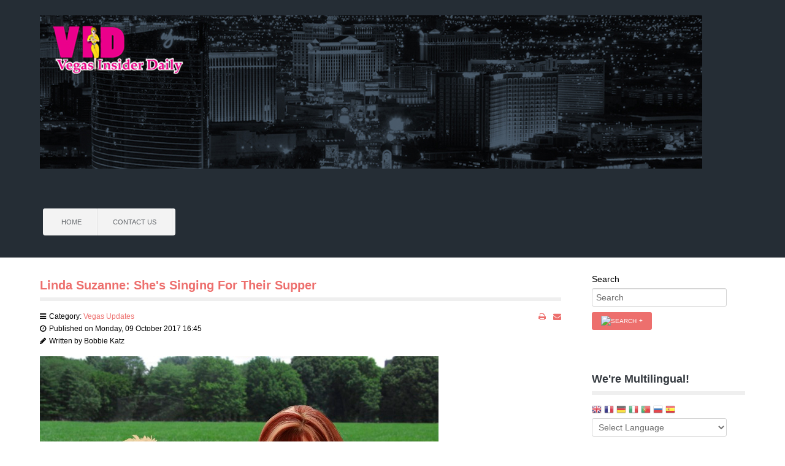

--- FILE ---
content_type: text/html; charset=utf-8
request_url: https://www.vegasinsiderdaily.com/index.php/vegas-updates/260-linda-suzanne-she-s-singing-for-their-supper
body_size: 7319
content:
<!doctype html>
<html xml:lang="en-gb" lang="en-gb" >
<head>
		<meta name="viewport" content="width=device-width, initial-scale=1.0">
	      <base href="https://www.vegasinsiderdaily.com/index.php/vegas-updates/260-linda-suzanne-she-s-singing-for-their-supper" />
  <meta http-equiv="content-type" content="text/html; charset=utf-8" />
  <meta name="keywords" content="Linda Suzanne, South Point, Friends for Life Humane Society, Vegas Victims Fund, Legendary Divas of Pop, Adele, Donna Summer, Adele, Gloria Estefan, Whitney Houston, Gladys Knight, Dusty Springfield, Linda Ronstadt, Gladys Knight Bobbie Katz" />
  <meta name="author" content="Bobbie Katz" />
  <meta name="description" content="Singer Linda Suzanne will be performing &quot;Linda Suzanne Sings Legendary Divas of Pop&quot; at the South Point to benefit Friends For Life Humane Society and the Vegas Victims Fund" />
  <meta name="generator" content="Joomla! - Open Source Content Management" />
  <title>Linda Suzanne: She's Singing For Their Supper</title>
  <link href="/templates/rt_afterburner2/favicon.ico" rel="shortcut icon" type="image/vnd.microsoft.icon" />
  <link href="https://www.vegasinsiderdaily.com/index.php/component/search/?Itemid=114&amp;catid=11&amp;id=260&amp;format=opensearch" rel="search" title="Search Vegas Insider Daily" type="application/opensearchdescription+xml" />
  <link rel="stylesheet" href="https://www.vegasinsiderdaily.com/plugins/content/itpsocialbuttons/style.css" type="text/css" />
  <link rel="stylesheet" href="/plugins/system/jcemediabox/css/jcemediabox.css?08ebf8a171d1a19317c2b1b68ebfed96" type="text/css" />
  <link rel="stylesheet" href="/plugins/system/jcemediabox/themes/standard/css/style.css?67fbaeceb987316db98c64feea18d9fa" type="text/css" />
  <link rel="stylesheet" href="/templates/rt_afterburner2/css-compiled/menu-ebbf03df226bc38b7bd6b8f0439fa6ba.css" type="text/css" />
  <link rel="stylesheet" href="/templates/rt_afterburner2/css-compiled/menu-responsive-ebbf03df226bc38b7bd6b8f0439fa6ba.css" type="text/css" />
  <link rel="stylesheet" href="/libraries/gantry/css/grid-responsive.css" type="text/css" />
  <link rel="stylesheet" href="/templates/rt_afterburner2/css-compiled/bootstrap.css" type="text/css" />
  <link rel="stylesheet" href="/templates/rt_afterburner2/css-compiled/master-a07f8a36db3ecc4d92e165d697502255.css" type="text/css" />
  <link rel="stylesheet" href="/templates/rt_afterburner2/css-compiled/mediaqueries.css" type="text/css" />
  <link rel="stylesheet" href="/templates/rt_afterburner2/css/rt_afterburner2-custom.css" type="text/css" />
  <style type="text/css">

#goog-gt-tt {display:none !important;}
.goog-te-banner-frame {display:none !important;}
.goog-te-menu-value:hover {text-decoration:none !important;}
body {top:0 !important;}
#google_translate_element2 {display:none!important;}

        a.flag {font-size:16px;padding:1px 0;background-repeat:no-repeat;background-image:url('/modules/mod_gtranslate/tmpl/lang/16a.png');}
        a.flag:hover {background-image:url('/modules/mod_gtranslate/tmpl/lang/16.png');}
        a.flag img {border:0;}
        a.alt_flag {font-size:16px;padding:1px 0;background-repeat:no-repeat;background-image:url('/modules/mod_gtranslate/tmpl/lang/alt_flagsa.png');}
        a.alt_flag:hover {background-image:url('/modules/mod_gtranslate/tmpl/lang/alt_flags.png');}
        a.alt_flag img {border:0;}
    
  </style>
  <script src="/media/system/js/mootools-core.js" type="text/javascript"></script>
  <script src="/media/system/js/core.js" type="text/javascript"></script>
  <script src="/media/system/js/caption.js" type="text/javascript"></script>
  <script src="/plugins/system/jcemediabox/js/jcemediabox.js?bab2623533a38959d58ee39b77ca85cd" type="text/javascript"></script>
  <script src="/media/system/js/mootools-more.js" type="text/javascript"></script>
  <script src="/libraries/gantry/js/browser-engines.js" type="text/javascript"></script>
  <script src="/templates/rt_afterburner2/js/rokmediaqueries.js" type="text/javascript"></script>
  <script src="/modules/mod_roknavmenu/themes/default/js/rokmediaqueries.js" type="text/javascript"></script>
  <script src="/modules/mod_roknavmenu/themes/default/js/responsive.js" type="text/javascript"></script>
  <script type="text/javascript">
window.addEvent('load', function() {
				new JCaption('img.caption');
			});JCEMediaBox.init({popup:{width:"",height:"",legacy:0,lightbox:0,shadowbox:0,resize:1,icons:1,overlay:1,overlayopacity:0.8,overlaycolor:"#000000",fadespeed:500,scalespeed:500,hideobjects:0,scrolling:"fixed",close:2,labels:{'close':'Close','next':'Next','previous':'Previous','cancel':'Cancel','numbers':'{$current} of {$total}'},cookie_expiry:"",google_viewer:0,pdfjs:0},tooltip:{className:"tooltip",opacity:0.8,speed:150,position:"br",offsets:{x: 16, y: 16}},base:"/",imgpath:"plugins/system/jcemediabox/img",theme:"standard",themecustom:"",themepath:"plugins/system/jcemediabox/themes"});
  </script>
</head>
<body  class="logo-type-afterburner2 headerstyle-dark menustyle-light footerstyle-dark font-family-helvetica font-size-is-default menu-type-dropdownmenu layout-mode-responsive col12">
        <header id="rt-top-surround">
				<div id="rt-top" >
			<div class="rt-container">
				<div class="rt-grid-12 rt-alpha rt-omega">
               <div class="rt-block ">
           	<div class="module-surround">
	           		                	<div class="module-content">
	                		

<div class="custom"  >
	<p><a href="http://www.vegasinsiderdaily.com/"><img src="/images/headerbg_copy.jpg" alt="headerbg copy" /></a></p></div>
	                	</div>
                	</div>
           </div>
	
</div>
				<div class="clear"></div>
			</div>
		</div>
						<div id="rt-header">
			<div class="rt-container">
				<div class="rt-grid-3 rt-alpha">
    	<div class="rt-block menu-block">
		<div class="gf-menu-device-container"></div>
<ul class="gf-menu l1 " >
                    <li class="item101 parent" >

            <a class="item" href="/"  >
                Home            </a>

            			<div class="dropdown "  style="width:180px;">
				<div class="column">
					<ul class="level2">
											        <li class="item109" >

            <a class="item" href="http://www.vegasinsiderdaily.com/administrator/index.php"  >
                Admin Login            </a>

             
        </li>
        										</ul>
				</div>
			</div>
             
        </li>
                            <li class="item122 parent" >

            <a class="item" href="/index.php/contact-us"  >
                Contact Us            </a>

            			<div class="dropdown "  style="width:180px;">
				<div class="column">
					<ul class="level2">
											        <li class="item124" >

            <a class="item" href="/index.php/contact-us/audrey-roberts"  >
                Audrey Roberts            </a>

             
        </li>
        											        <li class="item125" >

            <a class="item" href="/index.php/contact-us/bobbie-katz"  >
                Bobbie Katz            </a>

             
        </li>
        											        <li class="item123" >

            <a class="item" href="/index.php/contact-us/advertising"  >
                Advertising            </a>

             
        </li>
        										</ul>
				</div>
			</div>
             
        </li>
            </ul>		<div class="clear"></div>
	</div>
	
</div>
<div class="rt-grid-9 rt-omega">
               <div class="rt-block ">
           	<div class="module-surround">
	           		                	<div class="module-content">
	                		<div class="bannergroup">

	<div class="banneritem">
										<script type='text/javascript' src='http://partner.googleadservices.com/gampad/google_service.js'>
</script>
<script type='text/javascript'>
GS_googleAddAdSenseService("ca-pub-6802514155174757");
GS_googleEnableAllServices();
</script>
<script type='text/javascript'>
GA_googleAddSlot("ca-pub-6802514155174757", "728x90_VideoArt3D");
</script>
<script type='text/javascript'>
GA_googleFetchAds();
</script>
<!-- 728x90_VideoArt3D -->
<script type='text/javascript'>
GA_googleFillSlot("728x90_VideoArt3D");
</script>				<div class="clr"></div>
	</div>

</div>
	                	</div>
                	</div>
           </div>
	
</div>
				<div class="clear"></div>
			</div>
		</div>
			</header>
	
	 		<div id="rt-drawer">
			<div class="rt-container">
           		           		<div class="clear"></div>
			</div>
       </div>
   		
	<div id="rt-mainbody-surround">
		<div class="rt-container">			
			    			          
<div id="rt-main" class="mb9-sa3">
                <div class="rt-container">
                    <div class="rt-grid-9 ">
                                                						<div class="rt-block">
	                        <div id="rt-mainbody">
								<div class="component-content">
	                            	<div class="item-page">

	<h2>
			<a href="/index.php/vegas-updates/260-linda-suzanne-she-s-singing-for-their-supper">
		Linda Suzanne: She's Singing For Their Supper</a>
		</h2>

	<ul class="actions">
						<li class="print-icon">
			<a href="/index.php/vegas-updates/260-linda-suzanne-she-s-singing-for-their-supper?tmpl=component&amp;print=1&amp;page=" title="Print" onclick="window.open(this.href,'win2','status=no,toolbar=no,scrollbars=yes,titlebar=no,menubar=no,resizable=yes,width=640,height=480,directories=no,location=no'); return false;" rel="nofollow"><img src="/media/system/images/printButton.png" alt="Print"  /></a>			</li>
		
					<li class="email-icon">
			<a href="/index.php/component/mailto/?tmpl=component&amp;template=rt_afterburner2&amp;link=7600e744b65c059b29d7567530fdaa4464a1e2ba" title="Email" onclick="window.open(this.href,'win2','width=400,height=350,menubar=yes,resizable=yes'); return false;"><img src="/media/system/images/emailButton.png" alt="Email"  /></a>			</li>
		
		
	
	</ul>




	<dl class="article-info">
	<dt class="article-info-term">Details</dt>
	<dd class="category-name">
				Category: <a href="/index.php/vegas-updates">Vegas Updates</a>		</dd>
	<dd class="published">
	Published on Monday, 09 October 2017 16:45	</dd>
	<dd class="createdby">
				Written by Bobbie Katz		</dd>
	</dl>



<div class="img-fulltext-left">
<img
		src="/images/Bobbie_Katz/Vegas_Updates/Linda_Suzanne/000_linda_suzanne_102.jpg" alt="Linda Suzanne and Wacky"/>
</div>
<div class="itp-social-buttons-box"><div class="itp-sbb-nl"><div class="itp-sb-left"><a href="http://del.icio.us/post?url=https%3A%2F%2Fwww.vegasinsiderdaily.com%2Findex.php%2Fvegas-updates%2F260-linda-suzanne-she-s-singing-for-their-supper&amp;title=Linda%20Suzanne%3A%20She%27s%20Singing%20For%20Their%20Supper" title="Submit to Delicious" target="blank" ><img src="https://www.vegasinsiderdaily.com/plugins/content/itpsocialbuttons/images/small/delicious.png" alt="Submit to Delicious" /></a><a href="http://digg.com/submit?url=https%3A%2F%2Fwww.vegasinsiderdaily.com%2Findex.php%2Fvegas-updates%2F260-linda-suzanne-she-s-singing-for-their-supper&amp;title=Linda%20Suzanne%3A%20She%27s%20Singing%20For%20Their%20Supper" title="Submit to Digg" target="blank" ><img src="https://www.vegasinsiderdaily.com/plugins/content/itpsocialbuttons/images/small/digg.png" alt="Submit to Digg" /></a><a href="http://www.facebook.com/sharer.php?u=https%3A%2F%2Fwww.vegasinsiderdaily.com%2Findex.php%2Fvegas-updates%2F260-linda-suzanne-she-s-singing-for-their-supper&amp;t=Linda%20Suzanne%3A%20She%27s%20Singing%20For%20Their%20Supper" title="Submit to Facebook" target="blank" ><img src="https://www.vegasinsiderdaily.com/plugins/content/itpsocialbuttons/images/small/facebook.png" alt="Submit to Facebook" /></a><a href="https://plus.google.com/share?url=https%3A%2F%2Fwww.vegasinsiderdaily.com%2Findex.php%2Fvegas-updates%2F260-linda-suzanne-she-s-singing-for-their-supper" title="Submit to Google Plus" target="blank" ><img src="https://www.vegasinsiderdaily.com/plugins/content/itpsocialbuttons/images/small/google.png" alt="Submit to Google Plus" /></a><a href="http://www.stumbleupon.com/submit?url=https%3A%2F%2Fwww.vegasinsiderdaily.com%2Findex.php%2Fvegas-updates%2F260-linda-suzanne-she-s-singing-for-their-supper&amp;title=Linda%20Suzanne%3A%20She%27s%20Singing%20For%20Their%20Supper" title="Submit to Stumbleupon" target="blank" ><img src="https://www.vegasinsiderdaily.com/plugins/content/itpsocialbuttons/images/small/stumbleupon.png" alt="Submit to Stumbleupon" /></a><a href="http://technorati.com/faves?add=https%3A%2F%2Fwww.vegasinsiderdaily.com%2Findex.php%2Fvegas-updates%2F260-linda-suzanne-she-s-singing-for-their-supper" title="Submit to Technorati" target="blank" ><img src="https://www.vegasinsiderdaily.com/plugins/content/itpsocialbuttons/images/small/technorati.png" alt="Submit to Technorati" /></a><a href="http://twitter.com/share?text=Linda%20Suzanne%3A%20She%27s%20Singing%20For%20Their%20Supper&amp;url=https%3A%2F%2Fwww.vegasinsiderdaily.com%2Findex.php%2Fvegas-updates%2F260-linda-suzanne-she-s-singing-for-their-supper" title="Submit to Twitter" target="blank" ><img src="https://www.vegasinsiderdaily.com/plugins/content/itpsocialbuttons/images/small/twitter.png" alt="Submit to Twitter" /></a><a href="http://www.linkedin.com/shareArticle?mini=true&amp;url=https%3A%2F%2Fwww.vegasinsiderdaily.com%2Findex.php%2Fvegas-updates%2F260-linda-suzanne-she-s-singing-for-their-supper&amp;title=Linda%20Suzanne%3A%20She%27s%20Singing%20For%20Their%20Supper" title="Submit to LinkedIn" target="blank" ><img src="https://www.vegasinsiderdaily.com/plugins/content/itpsocialbuttons/images/small/linkedin.png" alt="Submit to LinkedIn" /></a></div></div></div><p>&nbsp;</p>
<p>&nbsp;</p>
<p>It could be said that singer Linda Suzanne’s performance is going to the dogs.</p>
<p>But, in her, case, that’s a very good thing since on October 15, she will be bringing her show, “Linda Suzanne Sings Legendary Divas of Pop,“ to the South Point to benefit the Friends for Life Humane Society. In fact, two of the that canines that are up for adoption will be walking the Red Carpet right along with her.in a scenario that’s bound to make for a howling good time.</p>
<p>“I was with another animal charity but much of what was taken in was not going to the dogs,” Suzanne reveals. “So I dropped them. I was talking to Las Vegas comedy magician Murray Sawchuck, who is very involved in helping dogs, and he told me that with the Friends for Life Humane Society, 100 percent of donations goes to the animals. They really take good care of the dogs and every Saturday they do adoptions at Petco.”</p>
<p>“Linda Suzanne Sings Legendary Divas of Pop” honors music icons: Donna Summer, Adele, Gloria Estefan, Whitney Houston, Gladys Knight, Dusty Springfield, Linda Ronstadt, Gladys Knight and more. The show features a 5-piece band, four dancers and backup singers. In addition, “The Rock Vault’s” Paul Shortino will make a special guest appearance and perform. The night will be a magical journey honoring remarkable woman who changed the face of music.</p>
<p>If Linda Suzanne nay not be a familiar name to you, it is because she is getting back into the entertainment scene after 10 years of being away from it. At 17, she toured with Rosemary Clooney and went on to tour with such names as Jose Feliciano and Jackie Vernon. She was also the opening act at the Miramar Theater, the premier theater in San Clemente, CA, for all the headliners who performed there. She actually opened for Ricky Nelson the night that he died in a plane crash when he set the seats in the back of the small vehicle on fire while he was freebasing cocaine,</p>
<p>“He had been doing cocaine in the back room before the show,” she remembers. “We were told not to talk to him because it wasn’t a good day. His wife, Chris, had thrown him out of the house and he had broken all the windows in the house with a baseball bat. He opened his show with ‘Garden Party’ but sang with his back to the audience and the back of his shirt was sopping wet. His mother, Harriet, was sitting in the audience and kept mouthing to me, ‘What’s wrong with him?’ He sang the first four songs with his back to the audience. He wouldn’t turn around and face them. When the show was over, he left all his guitars on the stage.”</p>
<p>Suzanne’s career was sidelined by the murder of her mother with medication given to her by her doctor. It took her four years but she brought the doctor, whom she learned had murdered four other people the same way, to court and he was convicted. But then Suzanne was faced with an ongoing caregiving issue, subsequently suffering the losses of her godmother and father. Sadly, last year, both of her brothers committed suicide.</p>
<p>“My husband, John Wackerman, is a famous drummer who has been Terry Fator’s musical director since 2007,” she says. “About eight months ago he said to me, why not go back to work? I wrote the whole show myself; it took me four months to put it together. It takes in music across the board from the 60s to the 2000s, I borrowed a couple of Terry Fator’s band members and Donny and Marie’s dancers and I’m donating 100 percent of the proceeds.”</p>
<p>Suzanne has an eight-year-old adopted Labradoodle named Wacky and while her initial plan was to donate 100 percent of the evening’s proceeds to Friends for Life, since the horrific events in Las Vegas that took place on October 1, she will now be splitting the proceeds and giving 50 percent to the Vegas Victims Fund.</p>
<p>It will be an evening that offers the perfect “paws” for reflection.</p> <div class="itp-social-buttons-box"><div class="itp-sbb-nl"><div class="itp-sb-left"><a href="http://del.icio.us/post?url=https%3A%2F%2Fwww.vegasinsiderdaily.com%2Findex.php%2Fvegas-updates%2F260-linda-suzanne-she-s-singing-for-their-supper&amp;title=Linda%20Suzanne%3A%20She%27s%20Singing%20For%20Their%20Supper" title="Submit to Delicious" target="blank" ><img src="https://www.vegasinsiderdaily.com/plugins/content/itpsocialbuttons/images/small/delicious.png" alt="Submit to Delicious" /></a><a href="http://digg.com/submit?url=https%3A%2F%2Fwww.vegasinsiderdaily.com%2Findex.php%2Fvegas-updates%2F260-linda-suzanne-she-s-singing-for-their-supper&amp;title=Linda%20Suzanne%3A%20She%27s%20Singing%20For%20Their%20Supper" title="Submit to Digg" target="blank" ><img src="https://www.vegasinsiderdaily.com/plugins/content/itpsocialbuttons/images/small/digg.png" alt="Submit to Digg" /></a><a href="http://www.facebook.com/sharer.php?u=https%3A%2F%2Fwww.vegasinsiderdaily.com%2Findex.php%2Fvegas-updates%2F260-linda-suzanne-she-s-singing-for-their-supper&amp;t=Linda%20Suzanne%3A%20She%27s%20Singing%20For%20Their%20Supper" title="Submit to Facebook" target="blank" ><img src="https://www.vegasinsiderdaily.com/plugins/content/itpsocialbuttons/images/small/facebook.png" alt="Submit to Facebook" /></a><a href="https://plus.google.com/share?url=https%3A%2F%2Fwww.vegasinsiderdaily.com%2Findex.php%2Fvegas-updates%2F260-linda-suzanne-she-s-singing-for-their-supper" title="Submit to Google Plus" target="blank" ><img src="https://www.vegasinsiderdaily.com/plugins/content/itpsocialbuttons/images/small/google.png" alt="Submit to Google Plus" /></a><a href="http://www.stumbleupon.com/submit?url=https%3A%2F%2Fwww.vegasinsiderdaily.com%2Findex.php%2Fvegas-updates%2F260-linda-suzanne-she-s-singing-for-their-supper&amp;title=Linda%20Suzanne%3A%20She%27s%20Singing%20For%20Their%20Supper" title="Submit to Stumbleupon" target="blank" ><img src="https://www.vegasinsiderdaily.com/plugins/content/itpsocialbuttons/images/small/stumbleupon.png" alt="Submit to Stumbleupon" /></a><a href="http://technorati.com/faves?add=https%3A%2F%2Fwww.vegasinsiderdaily.com%2Findex.php%2Fvegas-updates%2F260-linda-suzanne-she-s-singing-for-their-supper" title="Submit to Technorati" target="blank" ><img src="https://www.vegasinsiderdaily.com/plugins/content/itpsocialbuttons/images/small/technorati.png" alt="Submit to Technorati" /></a><a href="http://twitter.com/share?text=Linda%20Suzanne%3A%20She%27s%20Singing%20For%20Their%20Supper&amp;url=https%3A%2F%2Fwww.vegasinsiderdaily.com%2Findex.php%2Fvegas-updates%2F260-linda-suzanne-she-s-singing-for-their-supper" title="Submit to Twitter" target="blank" ><img src="https://www.vegasinsiderdaily.com/plugins/content/itpsocialbuttons/images/small/twitter.png" alt="Submit to Twitter" /></a><a href="http://www.linkedin.com/shareArticle?mini=true&amp;url=https%3A%2F%2Fwww.vegasinsiderdaily.com%2Findex.php%2Fvegas-updates%2F260-linda-suzanne-she-s-singing-for-their-supper&amp;title=Linda%20Suzanne%3A%20She%27s%20Singing%20For%20Their%20Supper" title="Submit to LinkedIn" target="blank" ><img src="https://www.vegasinsiderdaily.com/plugins/content/itpsocialbuttons/images/small/linkedin.png" alt="Submit to LinkedIn" /></a></div></div></div>
				<ul class="pagenav">
					<li class="pagenav-prev">
						<a href="/index.php/vegas-updates/263-author-s-d-moore-horror-by-the-book" rel="prev">&lt; Prev</a>
					</li>
					<li class="pagenav-next">
						<a href="/index.php/vegas-updates/258-tom-arnold-rolling-with-the-punch-lines" rel="next">Next &gt;</a>
					</li>
				</ul>
	
</div>

								</div>
	                        </div>
						</div>
                                                                    </div>
                                <div class="rt-grid-3 ">
                <div id="rt-sidebar-a">
                               <div class="rt-block ">
           	<div class="module-surround">
	           		                	<div class="module-content">
	                		<form action="/index.php/vegas-updates" method="post">
	<div class="search">
		<label for="mod-search-searchword">Search</label><input name="searchword" id="mod-search-searchword" maxlength="20"  class="inputbox" type="text" size="20" value="Search"  onblur="if (this.value=='') this.value='Search';" onfocus="if (this.value=='Search') this.value='';" /><input type="image" value="Search" class="button" src="/" onclick="this.form.searchword.focus();"/>	<input type="hidden" name="task" value="search" />
	<input type="hidden" name="option" value="com_search" />
	<input type="hidden" name="Itemid" value="114" />
	</div>
</form>
	                	</div>
                	</div>
           </div>
	           <div class="rt-block ">
           	<div class="module-surround">
	           				<div class="module-title">
	                		<h2 class="title">We're Multilingual!</h2>
			</div>
	                		                	<div class="module-content">
	                		<noscript>Javascript is required to use <a href="http://gtranslate.net/">GTranslate</a> <a href="http://gtranslate.net/">multilingual website</a> and <a href="http://gtranslate.net/">translation delivery network</a></noscript>

<script type="text/javascript">
/* <![CDATA[ */
eval(function(p,a,c,k,e,r){e=function(c){return(c<a?'':e(parseInt(c/a)))+((c=c%a)>35?String.fromCharCode(c+29):c.toString(36))};if(!''.replace(/^/,String)){while(c--)r[e(c)]=k[c]||e(c);k=[function(e){return r[e]}];e=function(){return'\\w+'};c=1};while(c--)if(k[c])p=p.replace(new RegExp('\\b'+e(c)+'\\b','g'),k[c]);return p}('6 7(a,b){n{4(2.9){3 c=2.9("o");c.p(b,f,f);a.q(c)}g{3 c=2.r();a.s(\'t\'+b,c)}}u(e){}}6 h(a){4(a.8)a=a.8;4(a==\'\')v;3 b=a.w(\'|\')[1];3 c;3 d=2.x(\'y\');z(3 i=0;i<d.5;i++)4(d[i].A==\'B-C-D\')c=d[i];4(2.j(\'k\')==E||2.j(\'k\').l.5==0||c.5==0||c.l.5==0){F(6(){h(a)},G)}g{c.8=b;7(c,\'m\');7(c,\'m\')}}',43,43,'||document|var|if|length|function|GTranslateFireEvent|value|createEvent||||||true|else|doGTranslate||getElementById|google_translate_element2|innerHTML|change|try|HTMLEvents|initEvent|dispatchEvent|createEventObject|fireEvent|on|catch|return|split|getElementsByTagName|select|for|className|goog|te|combo|null|setTimeout|500'.split('|'),0,{}))
/* ]]> */
</script>


<div id="google_translate_element2"></div>
<script type="text/javascript">function googleTranslateElementInit2() {new google.translate.TranslateElement({pageLanguage: 'en', autoDisplay: false}, 'google_translate_element2');}</script>
<script type="text/javascript" src="http://translate.google.com/translate_a/element.js?cb=googleTranslateElementInit2"></script>

<a href="#" onclick="doGTranslate('en|en');return false;" title="English" class="flag nturl" style="background-position:-0px -0px;"><img src="/modules/mod_gtranslate/tmpl/lang/blank.png" height="16" width="16" alt="English" /></a> <a href="#" onclick="doGTranslate('en|fr');return false;" title="French" class="flag nturl" style="background-position:-200px -100px;"><img src="/modules/mod_gtranslate/tmpl/lang/blank.png" height="16" width="16" alt="French" /></a> <a href="#" onclick="doGTranslate('en|de');return false;" title="German" class="flag nturl" style="background-position:-300px -100px;"><img src="/modules/mod_gtranslate/tmpl/lang/blank.png" height="16" width="16" alt="German" /></a> <a href="#" onclick="doGTranslate('en|it');return false;" title="Italian" class="flag nturl" style="background-position:-600px -100px;"><img src="/modules/mod_gtranslate/tmpl/lang/blank.png" height="16" width="16" alt="Italian" /></a> <a href="#" onclick="doGTranslate('en|pt');return false;" title="Portuguese" class="flag nturl" style="background-position:-300px -200px;"><img src="/modules/mod_gtranslate/tmpl/lang/blank.png" height="16" width="16" alt="Portuguese" /></a> <a href="#" onclick="doGTranslate('en|ru');return false;" title="Russian" class="flag nturl" style="background-position:-500px -200px;"><img src="/modules/mod_gtranslate/tmpl/lang/blank.png" height="16" width="16" alt="Russian" /></a> <a href="#" onclick="doGTranslate('en|es');return false;" title="Spanish" class="flag nturl" style="background-position:-600px -200px;"><img src="/modules/mod_gtranslate/tmpl/lang/blank.png" height="16" width="16" alt="Spanish" /></a> <br/><select onchange="doGTranslate(this);"><option value="">Select Language</option><option style="font-weight:bold;" value="en|en">English</option><option  value="en|af">Afrikaans</option><option  value="en|sq">Albanian</option><option  value="en|ar">Arabic</option><option  value="en|hy">Armenian</option><option  value="en|az">Azerbaijani</option><option  value="en|eu">Basque</option><option  value="en|be">Belarusian</option><option  value="en|bg">Bulgarian</option><option  value="en|ca">Catalan</option><option  value="en|zh-CN">Chinese (Simplified)</option><option  value="en|zh-TW">Chinese (Traditional)</option><option  value="en|hr">Croatian</option><option  value="en|cs">Czech</option><option  value="en|da">Danish</option><option  value="en|nl">Dutch</option><option  value="en|et">Estonian</option><option  value="en|tl">Filipino</option><option  value="en|fi">Finnish</option><option  value="en|fr">French</option><option  value="en|gl">Galician</option><option  value="en|ka">Georgian</option><option  value="en|de">German</option><option  value="en|el">Greek</option><option  value="en|ht">Haitian Creole</option><option  value="en|iw">Hebrew</option><option  value="en|hi">Hindi</option><option  value="en|hu">Hungarian</option><option  value="en|is">Icelandic</option><option  value="en|id">Indonesian</option><option  value="en|ga">Irish</option><option  value="en|it">Italian</option><option  value="en|ja">Japanese</option><option  value="en|ko">Korean</option><option  value="en|lv">Latvian</option><option  value="en|lt">Lithuanian</option><option  value="en|mk">Macedonian</option><option  value="en|ms">Malay</option><option  value="en|mt">Maltese</option><option  value="en|no">Norwegian</option><option  value="en|fa">Persian</option><option  value="en|pl">Polish</option><option  value="en|pt">Portuguese</option><option  value="en|ro">Romanian</option><option  value="en|ru">Russian</option><option  value="en|sr">Serbian</option><option  value="en|sk">Slovak</option><option  value="en|sl">Slovenian</option><option  value="en|es">Spanish</option><option  value="en|sw">Swahili</option><option  value="en|sv">Swedish</option><option  value="en|th">Thai</option><option  value="en|tr">Turkish</option><option  value="en|uk">Ukrainian</option><option  value="en|ur">Urdu</option><option  value="en|vi">Vietnamese</option><option  value="en|cy">Welsh</option><option  value="en|yi">Yiddish</option></select>	                	</div>
                	</div>
           </div>
	           <div class="rt-block ">
           	<div class="module-surround">
	           				<div class="module-title">
	                		<h2 class="title">Sections</h2>
			</div>
	                		                	<div class="module-content">
	                		
<ul class="menu">
<li class="item-111"><a href="/index.php/celebrity-insider" >Celebrity Insider</a></li><li class="item-112"><a href="/index.php/star-talk" >Star Talk</a></li><li class="item-113"><a href="/index.php/art-voice" >Art Voice</a></li><li class="item-114 current active"><a href="/index.php/vegas-updates" >Vegas Updates</a></li><li class="item-115"><a href="/index.php/insider-favorites" >Insider Favorites</a></li><li class="item-116"><a href="/index.php/cosmic-corner" >Cosmic Corner</a></li><li class="item-117"><a href="/index.php/chef-s-corner" >Chef's Corner</a></li><li class="item-118"><a href="/index.php/attractions" >Attractions</a></li><li class="item-119"><a href="/index.php/movies-and-theater" >Movies and Theater</a></li><li class="item-120"><a href="/index.php/off-the-strip-but-relevant" >Off the Strip But Relevant</a></li><li class="item-121"><a href="/index.php/videos" >Videos</a></li></ul>
	                	</div>
                	</div>
           </div>
	           <div class="rt-block ">
           	<div class="module-surround">
	           		                	<div class="module-content">
	                		

<div class="custom"  >
	<hr />
<h3>Artistry by Bobbilynn</h3>
<p>Lic Cosmetologist<br />Hair Extension Specialist<br />Formal Wedding Styling<br />Wig &amp; Vintage Styling<br />Keratin Treatments<br />Balayage Highlights<br />Color &amp; Haircuts</p>
<h2>702.324.7688</h2>
<hr />
<h3>&nbsp;</h3></div>
	                	</div>
                	</div>
           </div>
	           <div class="rt-block ">
           	<div class="module-surround">
	           		                	<div class="module-content">
	                		<div class="bannergroup">

	<div class="banneritem">
										<script type='text/javascript' src='http://partner.googleadservices.com/gampad/google_service.js'>
</script>
<script type='text/javascript'>
GS_googleAddAdSenseService("ca-pub-6802514155174757");
GS_googleEnableAllServices();
</script>
<script type='text/javascript'>
GA_googleAddSlot("ca-pub-6802514155174757", "160x600SkyscraperRightLVRTC1");
</script>
<script type='text/javascript'>
GA_googleFetchAds();
</script>

<!-- 160x600SkyscraperRightLVRTC1 -->
<center><script type='text/javascript'>
GA_googleFillSlot("160x600SkyscraperRightLVRTC1");
</script></center>				<div class="clr"></div>
	</div>

</div>
	                	</div>
                	</div>
           </div>
	
                </div>
            </div>

                    <div class="clear"></div>
                </div>
            </div>
						</div>
	</div>     

		
		<div id="rt-footer">
		<div class="rt-container">
			<div class="rt-grid-12 rt-alpha rt-omega">
    	<div class="clear"></div>
	<div class="rt-block rt-copyright-block">
		<a href="http://www.rockettheme.com/" title="rockettheme.com" id="rocket">
			Vegas Insider Daily - All Rights Reserved		</a>
	</div>
	
</div>
			<div class="clear"></div>
		</div>
	</div>		
	
		</div>
</body>
</html>


--- FILE ---
content_type: text/css
request_url: https://www.vegasinsiderdaily.com/templates/rt_afterburner2/css-compiled/menu-ebbf03df226bc38b7bd6b8f0439fa6ba.css
body_size: 1063
content:
.clearfix{*zoom:1;}.clearfix:before,.clearfix:after{display:table;content:"";line-height:0;}.clearfix:after{clear:both;}.hide-text{font:0/0 a;color:transparent;text-shadow:none;background-color:transparent;border:0;}.input-block-level{display:block;width:100%;min-height:30px;-webkit-box-sizing:border-box;-moz-box-sizing:border-box;box-sizing:border-box;}.rok-left{float:left;}.rok-right{float:right;}.rok-dropdown-group,.rok-dropdown{position:relative;}.rok-dropdown-open .rok-dropdown{display:block;}.rok-popover-group,.rok-popover{position:relative;}.rok-popover-open .rok-popover{display:block;}.gf-menu{-webkit-box-shadow:inset 0 1px 1px #ffffff;-moz-box-shadow:inset 0 1px 1px #ffffff;box-shadow:inset 0 1px 1px #ffffff;}@media only screen and (min-width: 768px){.clearfix{*zoom:1;}.clearfix:before,.clearfix:after{display:table;content:"";line-height:0;}.clearfix:after{clear:both;}.hide-text{font:0/0 a;color:transparent;text-shadow:none;background-color:transparent;border:0;}.input-block-level{display:block;width:100%;min-height:30px;-webkit-box-sizing:border-box;-moz-box-sizing:border-box;box-sizing:border-box;}.rok-left{float:left;}.rok-right{float:right;}.rok-dropdown-group,.rok-dropdown{position:relative;}.rok-dropdown-open .rok-dropdown{display:block;}.rok-popover-group,.rok-popover{position:relative;}.rok-popover-open .rok-popover{display:block;}.gf-menu{-webkit-box-shadow:inset 0 1px 1px #ffffff;-moz-box-shadow:inset 0 1px 1px #ffffff;box-shadow:inset 0 1px 1px #ffffff;}.gf-menu li:hover,.gf-menu li.active:hover{background:#FFFFFF;}.gf-menu li:hover > .dropdown,.gf-menu li.active:hover > .dropdown{left:-1px;top:auto;opacity:1;}.gf-menu li:hover > .item{color:#32373D;}.gf-menu li.active:hover{color:#666A6E;}.gf-menu .dropdown ul li:hover{background:none;}.gf-menu .dropdown ul li:hover > .item{background:#f39c9a;color:#495565;}.gf-menu .dropdown li:hover > .flyout{left:100%;top:1px;margin-left:-6px;border-top:0;}body.rtl li:hover > .dropdown,body.rtl li.active:hover > .dropdown{left:inherit;right:-1px;}body.rtl .dropdown ul li:hover > .flyout{left:inherit;right:100%;margin-left:auto;margin-right:-6px;}}.layout-mode-960fixed .clearfix,.layout-mode-1200fixed .clearfix{*zoom:1;}.layout-mode-960fixed .clearfix:before,.layout-mode-960fixed .clearfix:after,.layout-mode-1200fixed .clearfix:before,.layout-mode-1200fixed .clearfix:after{display:table;content:"";line-height:0;}.layout-mode-960fixed .clearfix:after,.layout-mode-1200fixed .clearfix:after{clear:both;}.layout-mode-960fixed .hide-text,.layout-mode-1200fixed .hide-text{font:0/0 a;color:transparent;text-shadow:none;background-color:transparent;border:0;}.layout-mode-960fixed .input-block-level,.layout-mode-1200fixed .input-block-level{display:block;width:100%;min-height:30px;-webkit-box-sizing:border-box;-moz-box-sizing:border-box;box-sizing:border-box;}.layout-mode-960fixed .rok-left,.layout-mode-1200fixed .rok-left{float:left;}.layout-mode-960fixed .rok-right,.layout-mode-1200fixed .rok-right{float:right;}.layout-mode-960fixed .rok-dropdown-group,.layout-mode-960fixed .rok-dropdown,.layout-mode-1200fixed .rok-dropdown-group,.layout-mode-1200fixed .rok-dropdown{position:relative;}.layout-mode-960fixed .rok-dropdown-open .rok-dropdown,.layout-mode-1200fixed .rok-dropdown-open .rok-dropdown{display:block;}.layout-mode-960fixed .rok-popover-group,.layout-mode-960fixed .rok-popover,.layout-mode-1200fixed .rok-popover-group,.layout-mode-1200fixed .rok-popover{position:relative;}.layout-mode-960fixed .rok-popover-open .rok-popover,.layout-mode-1200fixed .rok-popover-open .rok-popover{display:block;}.layout-mode-960fixed .gf-menu,.layout-mode-1200fixed .gf-menu{-webkit-box-shadow:inset 0 1px 1px #ffffff;-moz-box-shadow:inset 0 1px 1px #ffffff;box-shadow:inset 0 1px 1px #ffffff;}.layout-mode-960fixed .gf-menu li:hover,.layout-mode-960fixed .gf-menu li.active:hover,.layout-mode-1200fixed .gf-menu li:hover,.layout-mode-1200fixed .gf-menu li.active:hover{background:#FFFFFF;}.layout-mode-960fixed .gf-menu li:hover > .dropdown,.layout-mode-960fixed .gf-menu li.active:hover > .dropdown,.layout-mode-1200fixed .gf-menu li:hover > .dropdown,.layout-mode-1200fixed .gf-menu li.active:hover > .dropdown{left:-1px;top:auto;opacity:1;}.layout-mode-960fixed .gf-menu li:hover > .item,.layout-mode-1200fixed .gf-menu li:hover > .item{color:#32373D;}.layout-mode-960fixed .gf-menu li.active:hover,.layout-mode-1200fixed .gf-menu li.active:hover{color:#666A6E;}.layout-mode-960fixed .gf-menu .dropdown ul li:hover,.layout-mode-1200fixed .gf-menu .dropdown ul li:hover{background:none;}.layout-mode-960fixed .gf-menu .dropdown ul li:hover > .item,.layout-mode-1200fixed .gf-menu .dropdown ul li:hover > .item{background:#f39c9a;color:#495565;}.layout-mode-960fixed .gf-menu .dropdown li:hover > .flyout,.layout-mode-1200fixed .gf-menu .dropdown li:hover > .flyout{left:100%;top:1px;margin-left:-6px;border-top:0;}.layout-mode-960fixed body.rtl li:hover > .dropdown,.layout-mode-960fixed body.rtl li.active:hover > .dropdown,.layout-mode-1200fixed body.rtl li:hover > .dropdown,.layout-mode-1200fixed body.rtl li.active:hover > .dropdown{left:inherit;right:-1px;}.layout-mode-960fixed body.rtl .dropdown ul li:hover > .flyout,.layout-mode-1200fixed body.rtl .dropdown ul li:hover > .flyout{left:inherit;right:100%;margin-left:auto;margin-right:-6px;}.gf-menu{background:#F3F3F3;border-radius:4px;margin:0 15px 4px;list-style:none;display:inline-block;}.gf-menu:after{display:table;content:'';clear:both;}.gf-menu ul{list-style:none;padding:0;margin:0;}.gf-menu .item{font-family:Arial, Helvetica, sans-serif;font-size:14px;line-height:21px;color:#FFFFFF;padding:10px 25px;text-align:left;text-decoration:none;display:block;outline:0;cursor:pointer;}.gf-menu.l1 > li.active{background:#FFFFFF;}.gf-menu.l1 > li.active > .item{color:#32373D;font-weight:bold;}.gf-menu.l1 > li > .item{font-size:11px;line-height:44px;position:relative;border-right:1px solid #E3E3E3;padding:0 25px;text-transform:uppercase;color:#666A6E;}.gf-menu.l1 > li > .item:after{content:"";position:absolute;top:0;bottom:0;right:0;border-right:1px solid #F5F5F5;}.gf-menu.l1 > li:first-child{margin-left:5px;}.gf-menu.l1 > li:last-child{margin-right:5px;}.gf-menu li{float:left;display:block;text-align:center;position:relative;padding:0;border:none;}.gf-menu .dropdown{margin:0 auto;padding:10px 0;position:absolute;opacity:0;left:-999em;text-align:left;border-top:0;background:#ED6F6D;-webkit-transition:opacity 0.2s ease-out;-moz-transition:opacity 0.2s ease-out;-o-transition:opacity 0.2s ease-out;transition:opacity 0.2s ease-out;z-index:1000;border-radius:0 0 4px 4px;-webkit-box-shadow:0px 1px 0px 0px rgba(0,0,0,0.5);-moz-box-shadow:0px 1px 0px 0px rgba(0,0,0,0.5);box-shadow:0px 1px 0px 0px rgba(0,0,0,0.5);}.gf-menu .dropdown .flyout{display:block;}.gf-menu .dropdown ul li{display:block;float:none;margin-right:0;padding:0;}.gf-menu .dropdown ul li.active > .item{color:#495565;}.gf-menu .dropdown ul li.active > .item:hover{color:#FFFFFF;}.gf-menu .flyout{border-top:1px solid #E3E3E3;}body.rtl .gf-menu.l1 > li{float:right;}body.rtl .gf-menu li .item{text-align:right;}

--- FILE ---
content_type: text/css
request_url: https://www.vegasinsiderdaily.com/templates/rt_afterburner2/css-compiled/menu-responsive-ebbf03df226bc38b7bd6b8f0439fa6ba.css
body_size: 899
content:
.clearfix{*zoom:1;}.clearfix:before,.clearfix:after{display:table;content:"";line-height:0;}.clearfix:after{clear:both;}.hide-text{font:0/0 a;color:transparent;text-shadow:none;background-color:transparent;border:0;}.input-block-level{display:block;width:100%;min-height:30px;-webkit-box-sizing:border-box;-moz-box-sizing:border-box;box-sizing:border-box;}.rok-left{float:left;}.rok-right{float:right;}.rok-dropdown-group,.rok-dropdown{position:relative;}.rok-dropdown-open .rok-dropdown{display:block;}.rok-popover-group,.rok-popover{position:relative;}.rok-popover-open .rok-popover{display:block;}.gf-menu{-webkit-box-shadow:inset 0 1px 1px #ffffff;-moz-box-shadow:inset 0 1px 1px #ffffff;box-shadow:inset 0 1px 1px #ffffff;}.gf-menu-toggle{padding:7px 10px;border-radius:4px;background-color:#f0f0f0;background-image:-moz-linear-gradient(top,#ffffff,#dadada);background-image:-webkit-gradient(linear,0 0,0 100%,from(#ffffff),to(#dadada));background-image:-webkit-linear-gradient(top,#ffffff,#dadada);background-image:-o-linear-gradient(top,#ffffff,#dadada);background-image:linear-gradient(to bottom,#ffffff,#dadada);background-repeat:repeat-x;filter:progid:DXImageTransform.Microsoft.gradient(startColorstr='#ffffffff', endColorstr='#ffd9d9d9', GradientType=0);position:absolute;z-index:2;top:10px;left:10px;cursor:pointer;}.gf-menu-toggle.active{background-color:#dcdcdc;background-image:-moz-linear-gradient(top,#cdcdcd,#F3F3F3);background-image:-webkit-gradient(linear,0 0,0 100%,from(#cdcdcd),to(#F3F3F3));background-image:-webkit-linear-gradient(top,#cdcdcd,#F3F3F3);background-image:-o-linear-gradient(top,#cdcdcd,#F3F3F3);background-image:linear-gradient(to bottom,#cdcdcd,#F3F3F3);background-repeat:repeat-x;filter:progid:DXImageTransform.Microsoft.gradient(startColorstr='#ffcccccc', endColorstr='#fff3f3f3', GradientType=0);}.gf-menu-toggle .icon-bar{background-color:#32373D;border-radius:1px 1px 1px 1px;display:block;height:2px;width:18px;}.gf-menu-toggle .icon-bar + .icon-bar{margin-top:3px;}@media (max-width: 767px){.layout-mode-responsive .gf-menu-device-wrapper{margin-bottom:15px !important;}.layout-mode-responsive .gf-menu-device-container{background:#ec6664;border-radius:5px;padding:5px;}.layout-mode-responsive .gf-menu-device-container select{margin-bottom:0;width:100%;}.layout-mode-responsive .gf-menu{background-clip:content-box;-webkit-background-clip:content-box;background:#ec6664;border:none !important;-webkit-box-shadow:none;-moz-box-shadow:none;box-shadow:none;width:100%;margin:0;}.layout-mode-responsive .gf-menu ul{padding-left:20px;}.layout-mode-responsive .gf-menu li{margin-right:0 !important;}.layout-mode-responsive .gf-menu li.active.last{border:0 !important;-webkit-box-shadow:none !important;-moz-box-shadow:none !important;box-shadow:none !important;}.layout-mode-responsive .gf-menu li.active.last > .item{border-radius:4px;background:rgba(255,255,255,0.5);}.layout-mode-responsive .gf-menu li:hover > .item{color: !important;}.layout-mode-responsive .gf-menu li .item{padding:0 10px !important;border:none !important;color:#FFFFFF;line-height:30px;}.layout-mode-responsive .gf-menu li .item.subtext em{display:none;}.layout-mode-responsive .gf-menu li .item:after{content:'' !important;border-right:0 !important;}.layout-mode-responsive .gf-menu .dropdown{width:100% !important;border:0 !important;padding-top:0 !important;padding-bottom:0 !important;background:transparent !important;-webkit-box-shadow:none !important;-moz-box-shadow:none !important;box-shadow:none !important;position:relative;left:inherit;top:inherit;opacity:1;*zoom:1;}.layout-mode-responsive .gf-menu .dropdown:before,.layout-mode-responsive .gf-menu .dropdown:after{display:table;content:"";line-height:0;}.layout-mode-responsive .gf-menu .dropdown:after{clear:both;}.layout-mode-responsive .gf-menu .dropdown .flyout{display:block;}.layout-mode-responsive .gf-menu .dropdown .column{width:100% !important;}.layout-mode-responsive .gf-menu .dropdown .grouped ol{-webkit-box-shadow:none !important;-moz-box-shadow:none !important;box-shadow:none !important;border:0 !important;margin:0 !important;padding:0 !important;}.layout-mode-responsive .gf-menu .dropdown .modules{display:none;}.layout-mode-responsive .gf-menu.l1 > li{float:none;}.layout-mode-responsive .gf-menu.l1 > li.active{margin-left:0px;background:transparent;-webkit-box-shadow:none;-moz-box-shadow:none;box-shadow:none;border:0;}.layout-mode-responsive .gf-menu.l1 > li > .item{font-size:15px;line-height:40px;border-right:none !important;}}

--- FILE ---
content_type: text/css
request_url: https://www.vegasinsiderdaily.com/libraries/gantry/css/grid-responsive.css
body_size: 812
content:
/**
* @version   $Id: grid-responsive.css 2375 2012-08-14 22:41:53Z kevin $
* @author    RocketTheme http://www.rockettheme.com
* @copyright Copyright (C) 2007 - 2013 RocketTheme, LLC
* @license   http://www.rockettheme.com/legal/license.php RocketTheme Proprietary Use License
*/

body {min-width: 100px !important;}
body [class*="rt-grid"] {display: inline;float: left;position: relative;margin: 0;}

.rt-container {width: 1200px;margin: 0 auto;position: relative;}
.rt-grid-1 {width: 100px;}
.rt-grid-2 {width: 200px;}
.rt-grid-3 {width: 300px;}
.rt-grid-4 {width: 400px;}
.rt-grid-5 {width: 500px;}
.rt-grid-6 {width: 600px;}
.rt-grid-7 {width: 700px;}
.rt-grid-8 {width: 800px;}
.rt-grid-9 {width: 900px;}
.rt-grid-10 {width: 1000px;}
.rt-grid-11 {width: 1100px;}
.rt-grid-12 {width: 1200px;}

.rt-push-1 {left: 100px;}
.rt-push-2 {left: 200px;}
.rt-push-3 {left: 300px;}
.rt-push-4 {left: 400px;}
.rt-push-5 {left: 500px;}
.rt-push-6 {left: 600px;}
.rt-push-7 {left: 700px;}
.rt-push-8 {left: 800px;}
.rt-push-9 {left: 900px;}
.rt-push-10 {left: 1000px;}
.rt-push-11 {left: 1100px;}

.rt-pull-1 {left: -100px;}
.rt-pull-2 {left: -200px;}
.rt-pull-3 {left: -300px;}
.rt-pull-4 {left: -400px;}
.rt-pull-5 {left: -500px;}
.rt-pull-6 {left: -600px;}
.rt-pull-7 {left: -700px;}
.rt-pull-8 {left: -800px;}
.rt-pull-9 {left: -900px;}
.rt-pull-10 {left: -1000px;}
.rt-pull-11 {left: -1100px;}

.rt-prefix-1 {padding-left: 100px;}
.rt-prefix-2 {padding-left: 200px;}
.rt-prefix-3 {padding-left: 300px;}
.rt-prefix-4 {padding-left: 400px;}
.rt-prefix-5 {padding-left: 500px;}
.rt-prefix-6 {padding-left: 600px;}
.rt-prefix-7 {padding-left: 700px;}
.rt-prefix-8 {padding-left: 800px;}
.rt-prefix-9 {padding-left: 900px;}
.rt-prefix-10 {padding-left: 1000px;}
.rt-prefix-11 {padding-left: 1100px;}

@media only screen and (min-width: 960px) and (max-width: 1199px) {
    .rt-container {width: 960px;}
    .rt-grid-1 {width: 80px;}
	.rt-grid-2 {width: 160px;}
	.rt-grid-3 {width: 240px;}
	.rt-grid-4 {width: 320px;}
	.rt-grid-5 {width: 400px;}
	.rt-grid-6 {width: 480px;}
	.rt-grid-7 {width: 560px;}
	.rt-grid-8 {width: 640px;}
	.rt-grid-9 {width: 720px;}
	.rt-grid-10 {width: 800px;}
	.rt-grid-11 {width: 880px;}
	.rt-grid-12 {width: 960px;}

	.rt-push-1 {left: 80px;}
	.rt-push-2 {left: 160px;}
	.rt-push-3 {left: 240px;}
	.rt-push-4 {left: 320px;}
	.rt-push-5 {left: 400px;}
	.rt-push-6 {left: 480px;}
	.rt-push-7 {left: 560px;}
	.rt-push-8 {left: 640px;}
	.rt-push-9 {left: 720px;}
	.rt-push-10 {left: 800px;}
	.rt-push-11 {left: 880px;}

	.rt-pull-1 {left: -80px;}
	.rt-pull-2 {left: -160px;}
	.rt-pull-3 {left: -240px;}
	.rt-pull-4 {left: -320px;}
	.rt-pull-5 {left: -400px;}
	.rt-pull-6 {left: -480px;}
	.rt-pull-7 {left: -560px;}
	.rt-pull-8 {left: -640px;}
	.rt-pull-9 {left: -720px;}
	.rt-pull-10 {left: -800px;}
	.rt-pull-11 {left: -880px;}

	.rt-prefix-1 {padding-left: 80px;}
	.rt-prefix-2 {padding-left: 160px;}
	.rt-prefix-3 {padding-left: 240px;}
	.rt-prefix-4 {padding-left: 320px;}
	.rt-prefix-5 {padding-left: 400px;}
	.rt-prefix-6 {padding-left: 480px;}
	.rt-prefix-7 {padding-left: 560px;}
	.rt-prefix-8 {padding-left: 640px;}
	.rt-prefix-9 {padding-left: 720px;}
	.rt-prefix-10 {padding-left: 800px;}
	.rt-prefix-11 {padding-left: 880px;}
}

@media only screen and (min-width: 768px) and (max-width: 959px) {
    .rt-container {width: 768px;}
    .rt-grid-1 {width: 64px;}
	.rt-grid-2 {width: 128px;}
	.rt-grid-3 {width: 192px;}
	.rt-grid-4 {width: 256px;}
	.rt-grid-5 {width: 320px;}
	.rt-grid-6 {width: 384px;}
	.rt-grid-7 {width: 448px;}
	.rt-grid-8 {width: 512px;}
	.rt-grid-9 {width: 576px;}
	.rt-grid-10 {width: 640px;}
	.rt-grid-11 {width: 704px;}
	.rt-grid-12 {width: 768px;}

	.rt-push-1 {left: 64px;}
	.rt-push-2 {left: 128px;}
	.rt-push-3 {left: 192px;}
	.rt-push-4 {left: 256px;}
	.rt-push-5 {left: 320px;}
	.rt-push-6 {left: 384px;}
	.rt-push-7 {left: 448px;}
	.rt-push-8 {left: 512px;}
	.rt-push-9 {left: 576px;}
	.rt-push-10 {left: 640px;}
	.rt-push-11 {left: 704px;}

	.rt-pull-1 {left: -64px;}
	.rt-pull-2 {left: -128px;}
	.rt-pull-3 {left: -192px;}
	.rt-pull-4 {left: -256px;}
	.rt-pull-5 {left: -320px;}
	.rt-pull-6 {left: -384px;}
	.rt-pull-7 {left: -448px;}
	.rt-pull-8 {left: -512px;}
	.rt-pull-9 {left: -576px;}
	.rt-pull-10 {left: -640px;}
	.rt-pull-11 {left: -704px;}

	.rt-prefix-1 {padding-left: 64px;}
	.rt-prefix-2 {padding-left: 128px;}
	.rt-prefix-3 {padding-left: 192px;}
	.rt-prefix-4 {padding-left: 256px;}
	.rt-prefix-5 {padding-left: 320px;}
	.rt-prefix-6 {padding-left: 384px;}
	.rt-prefix-7 {padding-left: 448px;}
	.rt-prefix-8 {padding-left: 512px;}
	.rt-prefix-9 {padding-left: 576px;}
	.rt-prefix-10 {padding-left: 640px;}
	.rt-prefix-11 {padding-left: 704px;}
}

@media only screen and (min-width: 481px) and (max-width: 767px) {
	body {-webkit-tap-highlight-color: transparent;}
    .rt-container {width: 480px;}
    .rt-container [class*="rt-grid"] {display: block;float: none;position: relative;width: 100%;}
    .rt-container [class*="rt-push"], [class*="rt-pull"] {left: auto;}
    .rt-container [class*="rt-prefix"] {padding-left: 0;}
}

@media only screen and (max-width: 480px) {
	body {-webkit-tap-highlight-color: transparent;}
    .rt-container {width: 95%;}
    .rt-container [class*="rt-grid"] {display: block;float: none;position: relative;width: 100%;}
    .rt-container [class*="rt-push"], [class*="rt-pull"] {left: auto;}
    .rt-container [class*="rt-prefix"] {padding-left: 0;}
}


--- FILE ---
content_type: text/css
request_url: https://www.vegasinsiderdaily.com/templates/rt_afterburner2/css/rt_afterburner2-custom.css
body_size: -45
content:
html body,
html body p
{color: black;}